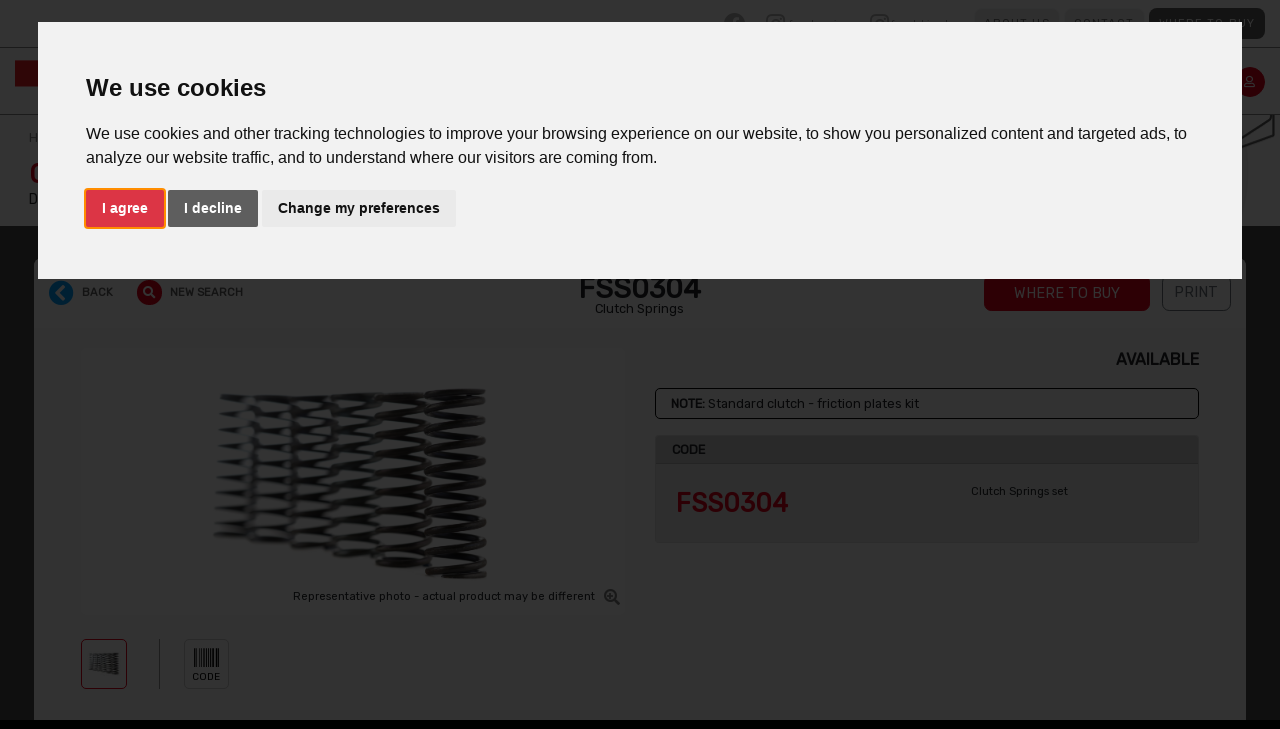

--- FILE ---
content_type: text/html; charset=UTF-8
request_url: https://www.ferodoracing.com/ecat/code/motorcycle/clutches/FSS0304
body_size: 16592
content:
<!doctype html>
<html lang="en" class="notranslate" translate="no">
  <head>
    <!-- Required meta tags -->
    <meta charset="utf-8">
    <meta name="viewport" content="width=device-width, initial-scale=1, shrink-to-fit=no">
    <meta name="csrf-token" content="2v650iBaO4ISO0HimUgdohbjuzpFYfOSNO9AntAR">
    <meta name="google" content="notranslate" />

          <link rel="icon" type="image/x-icon" href="/favicon.ico">
        
                  <!-- Cookie Consent by https://www.FreePrivacyPolicy.com -->
        <script type="text/javascript" src="//www.freeprivacypolicy.com/public/cookie-consent/4.0.0/cookie-consent.js" charset="UTF-8"></script>
        <script type="text/javascript" charset="UTF-8">
        document.addEventListener('DOMContentLoaded', function () {
        cookieconsent.run({"notice_banner_type":"interstitial","consent_type":"express","palette":"light","language":"en","page_load_consent_levels":["strictly-necessary"],"notice_banner_reject_button_hide":false,"preferences_center_close_button_hide":false,"page_refresh_confirmation_buttons":false,"website_name":"FERODORACING","website_privacy_policy_url":"https://www.drivparts.com/en-eu/about-us/privacy-statement.html"});
        });
        </script>

        <!-- Google Analytics -->
        <script type="text/plain" cookie-consent="tracking" async src="https://www.googletagmanager.com/gtag/js?id=G-WZLTHGEFWS"></script>
              <script type="text/plain" cookie-consent="tracking">
                window.dataLayer = window.dataLayer || [];
                function gtag(){dataLayer.push(arguments);}
                gtag('js', new Date());

                gtag('config', 'UA-515450-37', { 'anonymize_ip': true });
                gtag('config', 'G-WZLTHGEFWS');
              </script>
        <!-- end of Google Analytics-->

        <noscript>Cookie Consent by <a href="https://www.freeprivacypolicy.com/" rel="nofollow noopener">Free Privacy Policy Generator website</a></noscript>
        <!-- End Cookie Consent -->
          
    <!-- Bootstrap CSS -->
    <link rel="stylesheet" href="/css/app.css?ts=1769075185">
    <link rel="stylesheet" media="print" href="/css/print.css">
    <link rel="stylesheet" href="https://www.ferodoracing.com/css/fontawesome-5.15.1/all.min.css">
    

    <link rel="stylesheet" href="https://www.ferodoracing.com/js/ekko-lightbox/ekko-lightbox.css">

<link rel="stylesheet" href="https://www.ferodoracing.com/css/ecat_new.css">
<link rel="stylesheet" href="https://www.ferodoracing.com/css/select2/select2.min.css">

<style>
    
.scroll-cursor{
    cursor: url('/assets/img/scroll_cursor.png'), auto !important;
}
</style>

    <style>
        .gm-style-iw-chr{
            display:none;
        }
    </style>

    <title>FERODORACING - FSS0304</title>
        <meta name="description" content="FERODORACING - Motorcycle, ATV &amp; UTE Clutches - FSS0304" />
    
  </head>
  <body >


    <div class="cointainer" id="javascript-alert">
    <div class="row">
        <div class="col-12 alert alert-warning text-center">
            <p><i class="fas fa-exclamation-triangle"></i> It seems that your browser doesn&#039;t support Javascript. Your may experience some problems while using this site.<br />
            Please enable Javascript in your browser or switch to a more modern browser to avoid issues.</p>
        </div>
    </div>
</div>
<script>
    document.getElementById('javascript-alert').remove();
</script>

<div class="cointainer unsupported-browser" style="display: none;">
    <div class="row">
        <div class="col-12 alert alert-warning text-center">
            <p><i class="fas fa-exclamation-triangle"></i> <b>Unsupported Browser!</b> This website will offer limited functionality in this browser. We only support the recent versions of major browsers like Chrome, Firefox, Safari, and Edge.</p>
        </div>
    </div>
</div>
<script>

    function isIE() {
        // IE 10 and IE 11
        return /Trident\/|MSIE/.test(window.navigator.userAgent);
    }

    let showBrowserAlert = (function () {
        if (document.querySelector('.unsupported-browser')) {
            let d = document.getElementsByClassName('unsupported-browser');

            if (isIE()) {
                d[0].style.display = 'block';
            }
        }
    });

    document.addEventListener('DOMContentLoaded', showBrowserAlert);
</script>    
    <div class="d-block d-lg-none d-print-none sticky-top" id="mobile-menu">
    <div class="row m-0">
        <div class="col-3 ">
            <nav class="navbar navbar-expand p-0 menu-height-mobile">
                <ul class="navbar-nav"><li class="nav-item">
                    <div class="dropdown main-menu">
                        <a class="nav-link dropdown-toggle mr-2" data-toggle="dropdown" data-hover="dropdown" aria-expanded="true">
                            <i class="fa fa-bars"></i>
                        </a>

                        <div class="dropdown-menu dropdown-menu-left" id="mobile-dropdown-menu">
                            <div class="container">
                                <div class="row">
                                    <div class="col-12 pr-0">
                                    <ul class="list-group main-list">
                                                                                                                        <li class="change-menu-mobile  " style="margin-top:1rem;" data-target="#collapse0" data-toggle="collapse" aria-expanded="false" aria-controls="collapse0">
                                            <a  href="#"   title="Products">Products</a>

                                                                                        <i class="icon-dropdown-menu fas fa-caret-down"></i>
                                            <ul class="collapse list-group sub-menu" id="collapse0">
                                                                                            <li><a href="/products/car-racing/" title="Car Racing">Car Racing</a></li>
                                                                                            <li><a href="/products/motorcycle/" title="Motorcycle">Motorcycle</a></li>
                                                                                            <li><a href="/products/kart/" title="Karting">Karting</a></li>
                                                                                            <li><a href="/products/high-performance-road-car/" title="High Performance">High Performance</a></li>
                                                                                            <li><a href="/products/bicycle/" title="Bicycle">Bicycle</a></li>
                                                                                        </ul>
                                                                                    </li>
                                                                                <li class="change-menu-mobile  " style="margin-top:1rem;" data-target="#collapse1" data-toggle="collapse" aria-expanded="false" aria-controls="collapse1">
                                            <a  href="#"   title="Catalogues">Catalogues</a>

                                                                                        <i class="icon-dropdown-menu fas fa-caret-down"></i>
                                            <ul class="collapse list-group sub-menu" id="collapse1">
                                                                                            <li><a href="/ecat" title="Online Catalogue">Online Catalogue</a></li>
                                                                                            <li><a href="/catalogues-brochures" title="Download Catalogues">Download Catalogues</a></li>
                                                                                            <li><a href="/range-updates" title="Range Updates">Range Updates</a></li>
                                                                                        </ul>
                                                                                    </li>
                                                                                <li class="change-menu-mobile  " style="margin-top:1rem;" data-target="#collapse2" data-toggle="collapse" aria-expanded="false" aria-controls="collapse2">
                                            <a  href="#"   title="Support">Support</a>

                                                                                        <i class="icon-dropdown-menu fas fa-caret-down"></i>
                                            <ul class="collapse list-group sub-menu" id="collapse2">
                                                                                            <li><a href="/installation-videos" title="Installation Videos">Installation Videos</a></li>
                                                                                            <li><a href="/packing-recycling-info" title="Packing recycling info">Packing recycling info</a></li>
                                                                                        </ul>
                                                                                    </li>
                                                                                <li class="change-menu-mobile  " style="margin-top:1rem;" data-target="#collapse3" data-toggle="collapse" aria-expanded="false" aria-controls="collapse3">
                                            <a  href="#"   title="Marketing">Marketing</a>

                                                                                        <i class="icon-dropdown-menu fas fa-caret-down"></i>
                                            <ul class="collapse list-group sub-menu" id="collapse3">
                                                                                            <li><a href="/marketing/merchandising/" title="Merchandising">Merchandising</a></li>
                                                                                            <li><a href="/marketing/partnership/" title="Partnerships">Partnerships</a></li>
                                                                                        </ul>
                                                                                    </li>
                                                                                <li class="change-menu-mobile   d-flex " style="margin-top:1rem;" data-target="#collapse4" data-toggle="collapse" aria-expanded="false" aria-controls="collapse4">
                                            <a  href="/news" class="w-100"  title="News">News</a>

                                                                                    </li>
                                                                                                                    </ul>
                                    </div>
                                </div>
                            </div>
                            <hr/>
                            <div class="container">
                                <div class="row">
                                    <div class="col-12">
                                        <ul class="list-group" style="padding-bottom:0.5em;">
                                                                                                                                <li style="margin-top: 1rem;"><a href="/about-us">ABOUT US</a></li>
                                                                                        <li style="margin-top: 1rem;"><a href="/contacts">CONTACT</a></li>
                                                                                        <li style="margin-top: 1rem;"><a href="/where-to-buy">WHERE TO BUY</a></li>
                                                                                                                            </ul>
                                    </div>
                                </div>
                            </div>
                            <div class="container" id="container-social">
                                <div class="row">
                                    <div class="col-12">
                                        <ul class="list-group" style="padding-bottom:0.5em;">
                                                                                        <li>
                                                <a href="http://www.facebook.com/Ferodo-Racing-Motorcycle-Brakes-447923138665706" target="_blank"  style="font-size:32px; padding-left:0;" style="vertical-align:bottom"><i class="fab fa-facebook color-B3B3B3"></i></a>
                                            </li>
                                            <li>
                                                <a href="https://www.instagram.com/ferodoracing/" target="_blank" style="font-size:32px; padding-left:0;" style="vertical-align:bottom"><i class="fab fa-instagram color-B3B3B3"></i> <small class="social-text" style="vertical-align:middle;">ferodoracing</small></a>
                                            </li>
                                            <li>
                                                <a href="https://www.instagram.com/ferodobicycle/" target="_blank" style="font-size:32px; padding-left:0;" style="vertical-align:bottom"><i class="fab fa-instagram color-B3B3B3"></i> <small class="social-text" style="vertical-align:middle;">ferodobicycle</small></a>
                                            </li>
                                                                                    </ul>
                                    </div>
                                </div>
                            </div>
                        </div>
                </ul>
            </nav>
        </div>
        <div class="col-6 text-center">
                        <a href="https://www.ferodoracing.com/home"><img alt="Home Page"  style="max-height:61px; margin-top:5px;" src="/assets/img/logo_main.png" class="img-fluid"></a>
                    </div>
        <div class="col-3 text-right login-zone ">
            <nav class="menu-height-mobile navbar navbar-expand justify-content-end my-auto p-0">
            <ul class="navbar-nav">
                                <li class="nav-item" id="loginBtnMobile">
                    <div class="nav-link">
                        <button style="color:white;" class="btn btn-danger btn-circle"><i class="far fa-user"></i></button>
                    </div>
                </li>


               
                            </ul>
            </nav>





        </div>
    </div>
</div>


    <div id="container-header" class="container-lg pt-lg-2 sticky-top">
      <div class="d-none d-lg-block navbar-desktop">
    <div class="row mb-2">
        <div class="col-6">
            <div class="btn-group language-selector">
                            </div>

                    </div>
        <div class="col-6 text-right top-menu">
                            <a href="http://www.facebook.com/Ferodo-Racing-Motorcycle-Brakes-447923138665706" target="_blank" class="pr-3" style="vertical-align:bottom" ><i class="fab fa-facebook icon-soxial-v2-2023"></i></a>
                <a href="https://www.instagram.com/ferodoracing/" target="_blank" class="pr-3" style="vertical-align:bottom" ><i class="fab fa-instagram icon-soxial-v2-2023"></i> <small style="vertical-align:text-top" class="social-text">ferodoracing</small></a>
                <a href="https://www.instagram.com/ferodobicycle/" target="_blank" style="vertical-align:bottom" class="pr-3" ><i class="fab fa-instagram icon-soxial-v2-2023"></i><small style="vertical-align:text-top" class="social-text"> ferodobicycle</small></a>
                                    <a href="/about-us" class=" btn btn-light btn-2xsm  font-07rem btn-2xsm">ABOUT US</a>
                                    <a href="/contacts" class=" btn btn-light btn-2xsm  font-07rem btn-2xsm">CONTACT</a>
                                    <a href="/where-to-buy" class=" btn btn-2xsm custom-dark-btn  font-07rem btn-2xsm">WHERE TO BUY</a>
                                    </div>
    </div>

    <div class="row main-navbar-row">
        <div class="col-12 col-lg-8">
        <nav class="navbar navbar-expand-lg navbar-light main-navbar" style="width:100%;">
                                                <a class="navbar-brand" href="https://www.ferodoracing.com/home"><img alt="Home Page" src="/assets/img/logo_main.png" class="img-fluid"></a>
                                        <button class="navbar-toggler mb-2 mt-2" type="button" data-toggle="collapse" data-target="#navbarSupportedContent" aria-controls="navbarSupportedContent" aria-expanded="false" aria-label="Toggle navigation">
                <i class="fas fa-bars"></i>
            </button>

            <div class="collapse navbar-collapse" id="navbarSupportedContent">
            <ul class="navbar-nav">
                                                    <li class="nav-item dropdown pl-2 pr-2">
                        <a href="#" class="nav-link  dropdown-toggle "  data-toggle="dropdown" aria-haspopup="true" aria-expanded="false" data-hover="dropdown" data-offset="100,200"  >Products</a>
                                                <div class="dropdown-menu">
                                                            <a class="dropdown-item " href="/products/car-racing/">Car Racing</a>
                                                            <a class="dropdown-item " href="/products/motorcycle/">Motorcycle</a>
                                                            <a class="dropdown-item " href="/products/kart/">Karting</a>
                                                            <a class="dropdown-item " href="/products/high-performance-road-car/">High Performance</a>
                                                            <a class="dropdown-item " href="/products/bicycle/">Bicycle</a>
                                                    </div>
                                            </li>
                                    <li class="nav-item dropdown pl-2 pr-2">
                        <a href="#" class="nav-link  dropdown-toggle "  data-toggle="dropdown" aria-haspopup="true" aria-expanded="false" data-hover="dropdown" data-offset="100,200"  >Catalogues</a>
                                                <div class="dropdown-menu">
                                                            <a class="dropdown-item " href="/ecat">Online Catalogue</a>
                                                            <a class="dropdown-item " href="/catalogues-brochures">Download Catalogues</a>
                                                            <a class="dropdown-item " href="/range-updates">Range Updates</a>
                                                    </div>
                                            </li>
                                    <li class="nav-item dropdown pl-2 pr-2">
                        <a href="#" class="nav-link  dropdown-toggle "  data-toggle="dropdown" aria-haspopup="true" aria-expanded="false" data-hover="dropdown" data-offset="100,200"  >Support</a>
                                                <div class="dropdown-menu">
                                                            <a class="dropdown-item " href="/installation-videos">Installation Videos</a>
                                                            <a class="dropdown-item " href="/packing-recycling-info">Packing recycling info</a>
                                                    </div>
                                            </li>
                                    <li class="nav-item dropdown pl-2 pr-2">
                        <a href="#" class="nav-link  dropdown-toggle "  data-toggle="dropdown" aria-haspopup="true" aria-expanded="false" data-hover="dropdown" data-offset="100,200"  >Marketing</a>
                                                <div class="dropdown-menu">
                                                            <a class="dropdown-item " href="/marketing/merchandising/">Merchandising</a>
                                                            <a class="dropdown-item " href="/marketing/partnership/">Partnerships</a>
                                                    </div>
                                            </li>
                                    <li class="nav-item dropdown pl-2 pr-2">
                        <a href="/news" class="nav-link "  >News</a>
                                            </li>
                                            </ul>
            </div>
        </nav>
        </div>

        <div class="col-12 col-lg-4 text-right login-zone">
            <nav class="navbar navbar-expand-sm justify-content-end my-auto navbar-light main-navbar"> 
            <ul class="navbar-nav">
                                <li class="nav-item">
                    <div class="nav-link" tabindex="-1" id="loginBtn">
                        <button class="btn btn-danger btn-circle ml-1"><i class="far fa-user"></i></button>
                    </div>
                </li>

                <li>
<div class="d-none">
    <div id="loginForm" class="container">
        <form action="https://www.ferodoracing.com/login" method="POST">
            <input type="hidden" name="_token" value="2v650iBaO4ISO0HimUgdohbjuzpFYfOSNO9AntAR">            <div class="row mt-3">
                <div class="col-12 text-center">
                    <span class="fa-stack fa-lg" style="color:grey;">
                        <i class="fa fa-circle fa-stack-2x"></i>
                        <i class="fa fa-user fa-stack-1x fa-inverse"></i>
                    </span>

                    <h4 class="pt-1">RESERVED AREA</h4>
                    <h5 class="title-light">LOGIN</h5>
                </div>
            </div>
            <div class="row justify-content-md-center">
                <div class="col-10 text-center">
                    <div class="form-group">
                        <label for="txtLoginFormUsername" class="">Customer code:</label>
                        <input type="text" name="username" class="form-control no-shadow" id="txtLoginFormUsername" value="">
                    </div>
                </div>
            </div>
            <div class="row justify-content-md-center">
                <div class="col-10 text-center login-form-password">
                    <div class="form-group">
                        <label for="txtLoginFormPassword" class="">Password:</label>
                        <input type="password" name="password" class="form-control no-shadow" id="txtLoginFormPassword">
                    </div>
                    <a href="https://www.ferodoracing.com/password-reset" class="forgot-password mt-1">Forgot password?</a>
                </div>
            </div>
            <div class="row mt-2 mb-2 justify-content-md-center">
                <div class="col-10">
                    <div class="form-check form-check-inline">
                        <input type="checkbox" name="remember" value="1" class="form-check-input checkbox-round" id="chkLoginFormRemember">
                        <label class="form-check-label" for="chkLoginFormRemember">Remember me on this computer</label>
                    </div>

                </div>
            </div>
            <div class="row mb-2 justify-content-md-center">
                <div class="col-6 text-center">
                    <button class="btn btn-danger btn-block">LOGIN</button>
                </div>
            </div>
        </form>
    </div>
</div>
</li>
                            </ul>
            </nav>





        </div>
    </div>
</div>
    </div>

    <div id="container" class="container-lg">
        




        <div class="content">
            
            
<div class="row ecat-search-new">
    <div class="container-lg">
        
        <div class="row new-page-header">
    <div class="col-12 breadcrumbs pl5-only-desktop d-print-none" style="background:#FFF;">
                    <a href="https://www.ferodoracing.com">Home</a> »
                                                                <a class="bc" href="https://www.ferodoracing.com/ecat">ECAT</a>
                                             »                                     <a class="bc" href="https://www.ferodoracing.com/ecat">Motorcycle, ATV &amp; UTE</a>
                                             »                                     <a class="bc" href="https://www.ferodoracing.com/ecat">Clutches</a>
                                             »                                     <span class="bc">e-cat</span>
                                        </div>
    <div class="col-12 pl5-only-desktop ">
        <h1 class="page-title-new red text-uppercase">ONLINE CATALOGUE (E-CAT)</h1>
        <p class="subtitle text-uppercase">DISCOVER OUR ONLINE CATALOGUE</p>
    </div>
        

        
</div>


    </div>

    <div class="container-lg main-container ecat-search-new-app pb-0">
                <div class="row pr-2dot15rem pl-2dot15rem pl-xs-15px pr-xs-15px" >
                    <div class="col-12 new-product-detail-inside-color inside-block">
                        <div class="row" >
                            <div class="col-12">
                                <div class="row bg-white border-top-radius-8px pb-0-xs pt-2 pb-2" >

                                    <div class="col-md-4 col-lg-3 col-sm-12 d-flex my-auto step-box-step-number align-items-center d-print-none">
                                        <a href="javascript:void(0);" onclick="history.back();" class="new-product-detail-btn-back d-flex align-items-center">
                                            <i class="fas fa-chevron-circle-left m-0 icon-back-detail"></i>
                                            <strong class="ml-2 color-616161">BACK</strong>
                                        </a>
                                        <a href="javascript:void(0);" onclick="sessionStorage.clear(); location.href='/ecat'" class="new-product-detail-btn-back d-flex align-items-center ml-4">
                                            <div class="new-product-detail-icon-new-search"><i class="fas fa-search"></i></div>
                                            <strong class="ml-2 color-616161">NEW SEARCH</strong>
                                        </a>
                                                                                <button style="height:36px;" class="btn btn-danger btn-sm btn-search-new btn-search-new-v2-mobile d-md-none d-print-none mr-2" onclick="open_modal_where_tobuy(6);"><i class="fas fa-map-marker-alt"></i></button>
                                                                                <button style="height:36px;" type="button" onclick="window.print();" class="btn btn-sm btn-print-new d-none btn-outline-secondary d-print-none">PRINT</button>

                                    </div>
                                    
                                    <div class="col-md-4 col-lg-6 col-12 col-sm-12 text-center mt-xs-20px">
                                        <h3 class="m-0 mt-3 new-product-detail-code">FSS0304</h3>
                                                                                                                           
                                                                                <small>Clutch Springs</small>
                                                                                <hr class="d-md-none ">
                                    </div>
                                    <div class="col-sm-12 col-md-4 col-lg-3 text-center text-md-right mt-2 my-auto d-md-block d-none">
                                        
                                                                                        <button style="height:36px; padding-top:5px;" class="btn btn-danger btn-sm btn-search-new d-print-none mr-2" onclick="open_modal_where_tobuy(6);">WHERE TO BUY</button>
                                                                                        <button style="height:36px;" type="button" onclick="window.print();" class="btn btn-sm btn-print-new btn-outline-secondary d-print-none">PRINT</button>

                                        
                                    </div>
                                </div>
                                <div class="row new-product-detail-area ">
                                    <div class="col-sm-12 col-lg-6" style="min-height: 180px;">
                                                                                                                            <p data-current-pos="0" class="img-drag text-center bg-white position-relative" style="border-radius:5px; height:267px;">
                                                <a id="main-area-preview" class="img-drag" data-title=" " href="https://www.ferodoracing.com/ecat/get-product-image?image_id=6626" data-toggle="lightbox" data-type="image">
                                                    <img src="https://www.ferodoracing.com/ecat/get-product-image?image_id=6626&out_of_range=&superseded=" class="img-fluid p-4 " id="selected-image" style="max-height:268px;">
                                                    
                                                </a>
                                                                                                <small style="position:absolute; right:30px; bottom:10px; font-size:0.7rem">Representative photo - actual product may be different</small> 
                                                                                                <a class="img-drag new-product-detail-zoom-img d-print-none" href="https://www.ferodoracing.com/ecat/get-product-image?image_id=6626" data-toggle="lightbox" data-type="image"><i class="fas fa-search-plus"></i></a>
                                                                                        
                                            </p>
                                            <div id="div-thumbs" data-thumbs-count="1" class="row image-thumbs d-print-none ml-0 mr-0">
                                                                                                <div class="col-md-1 mr-2 mt-2 new-product-detail-image-thumbs d-flex active">
                                                    <a id="thumb-0" data-pos="0" class="d-flex align-items-center justify-content-center img-thumb changethumbpos" href="#" data-small="https://www.ferodoracing.com/ecat/get-product-image?image_id=6626&out_of_range=&superseded=" data-big="https://www.ferodoracing.com/ecat/get-product-image?image_id=6626">
                                                        <img src="https://www.ferodoracing.com/ecat/get-product-image?image_id=6626&width=40" class="img-fluid" style="max-height:40px;">
                                                    </a>
                                                </div>
                                                
                                                
                                                                                                                                                
                                                
                                                
                                                
                                                                                                <div class="ml-4 mr-4 mt-2 vertical-line"></div>

                                                <div class="col-md-1 mt-2 new-product-detail-image-barcode ">
                                                    <a id="btnBarcode" href="#">
                                                        <div style="display:grid; text-align:center; ">
                                                            <i class="fas fa-barcode" style="font-size:25px;"></i>
                                                            <span style="font-size:10px;">CODE</span>
                                                        </div>
                                                    </a>
                                                </div>
                                                                                            </div>

                                            
                                            <div class="modal fade modal-codebar" tabindex="-1" role="dialog" aria-labelledby="mySmallModalLabel" aria-hidden="true">
                                                <div class="modal-dialog modal-md">
                                                    <div class="modal-content">
                                                        <div class="modal-header">
                                                            <button type="button" class="close new-product-detail-modal-close" data-dismiss="modal" aria-label="Close" style="outline:0;">
                                                                <i class="far fa-times-circle"></i>
                                                            </button>
                                                        </div>
                                                        <div class="modal-body" style="margin-top:10px; margin-bottom:50px;">
                                                                                                                                                                                    <div class="text-center mt-2">
                                                                <p class="red">UNIT BOX BARCODE:</p>
                                                                <?xml version="1.0" standalone="no"?>
<!DOCTYPE svg PUBLIC "-//W3C//DTD SVG 1.1//EN" "http://www.w3.org/Graphics/SVG/1.1/DTD/svg11.dtd">
<svg width="285" height="50" version="1.1" xmlns="http://www.w3.org/2000/svg">
	<g id="bars" fill="black" stroke="none">
		<rect x="0" y="0" width="3" height="38" />
		<rect x="6" y="0" width="3" height="38" />
		<rect x="18" y="0" width="6" height="38" />
		<rect x="27" y="0" width="3" height="38" />
		<rect x="33" y="0" width="6" height="38" />
		<rect x="45" y="0" width="6" height="38" />
		<rect x="63" y="0" width="3" height="38" />
		<rect x="69" y="0" width="3" height="38" />
		<rect x="75" y="0" width="3" height="38" />
		<rect x="81" y="0" width="12" height="38" />
		<rect x="96" y="0" width="6" height="38" />
		<rect x="105" y="0" width="9" height="38" />
		<rect x="120" y="0" width="3" height="38" />
		<rect x="132" y="0" width="3" height="38" />
		<rect x="138" y="0" width="3" height="38" />
		<rect x="144" y="0" width="3" height="38" />
		<rect x="150" y="0" width="3" height="38" />
		<rect x="156" y="0" width="3" height="38" />
		<rect x="171" y="0" width="9" height="38" />
		<rect x="183" y="0" width="3" height="38" />
		<rect x="192" y="0" width="3" height="38" />
		<rect x="207" y="0" width="3" height="38" />
		<rect x="213" y="0" width="9" height="38" />
		<rect x="225" y="0" width="3" height="38" />
		<rect x="234" y="0" width="9" height="38" />
		<rect x="246" y="0" width="3" height="38" />
		<rect x="255" y="0" width="3" height="38" />
		<rect x="267" y="0" width="3" height="38" />
		<rect x="276" y="0" width="3" height="38" />
		<rect x="282" y="0" width="3" height="38" />
	<text x="142.5" text-anchor="middle"  y="50" id="code" fill="black" font-size ="12px" >5016687693997</text>
	</g>
</svg>

                                                            </div>
                                                                                                                    </div>
                                                    </div>
                                                </div>
                                            </div>

                                            
                                            <div id="modal-video" class="modal fade modal-codebar" tabindex="-1" role="dialog" aria-labelledby="mySmallModalLabel" aria-hidden="true">
                                                <div class="modal-dialog modal-lg">
                                                    <div class="modal-content">
                                                        <div class="modal-header">
                                                            <button type="button" class="close new-product-detail-modal-close" data-dismiss="modal" aria-label="Close" style="outline:0;">
                                                                <i class="far fa-times-circle"></i>
                                                            </button>
                                                        </div>
                                                        <div class="modal-body" style="margin-top:10px; margin-bottom:50px;">
                                                            <h2 id="selected-video-title"></h2>
                                                            <div class="embed-responsive embed-responsive-16by9">
                                                                <iframe id="selected-video" class="embed-responsive-item" src="" allowfullscreen></iframe>
                                                            </div>
                                                            <p class="mt-2" id="selected-video-description"></p>
                                                        </div>
                                                    </div>
                                                </div>
                                            </div>
                                                                            </div>

                                    
                                    <div class="col-sm-12 col-lg-6 mt-xs-30px">

                                        

                                                                                    <p class="text-uppercase text-sm-right text-center font-weight-bold"> available</p>
                                        
                                        
                                        
                                                                                
                                       
                                        
                                        
                                                                                    <div class="row ml-0 mr-0 mt-2 new-product-detail-note-box"> 
                                                <div class="col-12">
                                                    <strong>NOTE:</strong> Standard clutch - friction plates kit
                                                </div>
                                            </div>
                                        
                                        
                                       



                                        
                                                                                  

                                        <div class="row mt-3">
                                                                                        

                                                <div class="col-12 col-md-12 pr-pl-0 pr-pr-0">
                                                    <div class="card card-new-product-detail-family-shape">
                                                        <div class="card-header text-uppercase pt-1 pb-1 pl-3 text-xs-center ">
                                                            Code
                                                        </div>
                                                        <div class="card-body ">
                                                            <div class="row">
                                                                <div class="col-12 col-md-4-5 m-0text-uppercase">
                                                                    <span class="new-product-detail-suffix-text red">FSS0304</span>
                                                                </div>
                                                                <div class="col-12 col-md-7-5 m-0 justify-content-center d-flex" style="font-size:0.7rem">
                                                                    Clutch Springs set
                                                                </div>
                                                            </div>
                                                        </div>



                                                        




                                                    </div>
                                                </div>





                                            
                                            
                                                                                    </div>

                                        
                                        

                                        
                                        

                                                                                <!-- Modal compound comparsion -->
<div class="modal fade" id="compoundComparsionModal" tabindex="-1" role="dialog" aria-labelledby="compoundComparsionModalLabel" aria-hidden="true">
    <div class="modal-dialog modal-xl" role="document">
      <div class="modal-content">
        <div class="modal-header">
        <h5 class="modal-title w-100">MATERIAL COMPARISON <a href="#" class="float-right" data-dismiss="modal" style="color:black;"><i  class="fas fa-times"></i></a></h5>
          
        </div>
        <div class="modal-body p-0" style="overflow: hidden;">
            <div class="d-block d-sm-none text-center mb-4">
                <img src="/assets/icons/rotate_device_icon.svg" style="height:183px;">
<div class="popover popover-rotate-for-chart fade show bs-popover-bottom mb-4" role="tooltip"  x-placement="bottom" >
    <div class="arrow" style="left: 45%"> </div>
    <div class="popover-body">ROTATE THE SCREEN AND SEE THE COMPARISON</div>
</div>
            </div>
            <iframe class="d-none d-sm-block" src="" data-base-url="https://www.ferodoracing.com/ecat/compounds-comparison" height="270px" width="100%" id="iframeCompare" scrolling="no" style="border:none;"></iframe>
        </div>
      
      </div>
    </div>
  </div>
                                        
                                        
                                        
                                        

                                        
                                        
                                    </div>
                                </div>
                            </div>
                        </div>

                        
                        
                        
                                                <div class="row mb-5 mt-5 mt-xs-20px ">
                            <div class="col-12 pl-xs-0 pr-xs-0">
                                <ul class="nav nav-pills  new-product-detail-tab" id="pills-tab" role="tablist">
                                                                        <li class="nav-item">
                                        <a class="nav-link active" id="application-tab" data-toggle="pill" href="#application" role="tab" aria-controls="application" aria-selected="true">Application</a>
                                    </li>
                                                                                                                                                                                    <li class="nav-item">
                                        <a class="nav-link " id="competitor-xref-tab" data-toggle="pill" href="#competitor-xref" role="tab" aria-controls="competitor-xref" aria-selected="false">Competitor XREF</a>
                                    </li>
                                                                                                                                            </ul>

                                <div class="tab-content new-product-detail-tab-content" id="pills-tabContent">
                                                                        <div class="tab-pane fade show active" id="application" role="tabpanel" aria-labelledby="application-tab">
                                                                                    <div class="row-fluid mt-4">
                                                <div class="col-12 table-block">
                                                    <div class="row application-table-header d-none d-lg-flex d-print-flex">
    <div class="col-8 d-flex align-items-center"><button title="Add filter" filter-table="application-table" filter-table-col="0" class="pl-0 btn btn-sm btn-open-filter"><i class="fa fa-filter"></i></button>MODEL</div>
    <div class="col-1 text-center d-flex align-items-center"><button title="Add filter" filter-table="application-table" filter-table-col="1" class="btn btn-sm btn-open-filter"><i class="fa fa-filter"></i></button>CC</div>
    <div class="col-1 text-center d-flex align-items-center">KW</div>
    <div class="col-2 text-center d-flex align-items-center"><button filter-type="from-to" title="Add filter" filter-table="application-table" filter-table-col="3" class="btn btn-sm btn-open-filter"><i class="fa fa-filter"></i></button>FROM > TO</div>
</div>
        
                            <div class="row table-block-header pl-0 mb-0 application-make " data-target="#collapseApplicationsHONDA" aria-expanded="false" aria-controls="collapseApplicationsHONDA">
            <div class="col-12 pl-3">
                HONDA
                <i class="fas fa-chevron-down chevron-collapse"></i>
            </div>
        </div>
                <span class="open-for-print" id="collapseApplicationsHONDA">

    
        
        <div class="row application-table-result application-table d-none d-print-flex d-lg-flex">
            <div class="col-8 pl-2 ">
                                    <a href="https://www.ferodoracing.com/vehicle/motorcycle/1705-honda-cbx-550-fc-fd-f2c-f2d">CBX 550 FC - FD - F2C - F2D </a>
                
                            </div>
            <div class="col-1 text-center ">550</div>
            <div class="col-1 text-center "></div>
            <div class="col-2 text-center ">1982 > 1985</div>
        </div>

        
        

        <div class="row-fluid d-lg-none d-print-none application-table-result-mobile">
            <div class="col-12">
                <p>
                    <strong>MODEL:</strong> CBX 550 FC - FD - F2C - F2D                     <br/>
                    <strong>CC:</strong> 550
                                        <br/><strong>FROM &gt; TO:</strong> 1982 > 1985
                                    </p>
                <p class="text-right p-0">
                <a href="https://www.ferodoracing.com/vehicle/motorcycle/1705-honda-cbx-550-fc-fd-f2c-f2d" id="btn-discover-other-materials-mobile"  class="btn btn-danger mb-3 btn-search-new ">DISCOVER</a>
                </p>
            </div>
        </div>
    
                            </span>
                <div class="row table-block-header pl-0 mb-0 application-make mt-1" data-target="#collapseApplicationsSUZUKI" aria-expanded="false" aria-controls="collapseApplicationsSUZUKI">
            <div class="col-12 pl-3">
                SUZUKI
                <i class="fas fa-chevron-down chevron-collapse"></i>
            </div>
        </div>
                <span class="open-for-print" id="collapseApplicationsSUZUKI">

    
        
        <div class="row application-table-result application-table d-none d-print-flex d-lg-flex">
            <div class="col-8 pl-2 ">
                                    <a href="https://www.ferodoracing.com/vehicle/motorcycle/3748-suzuki-gsx-r-1100">GSX-R 1100 </a>
                
                            </div>
            <div class="col-1 text-center ">1100</div>
            <div class="col-1 text-center "></div>
            <div class="col-2 text-center ">1986 > 1988</div>
        </div>

        
        

        <div class="row-fluid d-lg-none d-print-none application-table-result-mobile">
            <div class="col-12">
                <p>
                    <strong>MODEL:</strong> GSX-R 1100                     <br/>
                    <strong>CC:</strong> 1100
                                        <br/><strong>FROM &gt; TO:</strong> 1986 > 1988
                                    </p>
                <p class="text-right p-0">
                <a href="https://www.ferodoracing.com/vehicle/motorcycle/3748-suzuki-gsx-r-1100" id="btn-discover-other-materials-mobile"  class="btn btn-danger mb-3 btn-search-new ">DISCOVER</a>
                </p>
            </div>
        </div>
    </span>
                                                </div>
                                            </div>
                                                                            </div>
                                                                                                                                                                                    <div class="tab-pane fade " id="competitor-xref" role="tabpanel" aria-labelledby="competitor-xref-tab">
                                                                                    <div class="row-fluid mt-4">
                                                <div class="col-12 table-block">
                                                    <div class="row application-table-header d-none d-lg-flex">
    <div class="col-5 pt-2 pb-2">BRAND</div>
    <div class="col-7 pt-2 pb-2">CODE</div>
</div>

<div class="row application-table-result">
    <div class="col-5">EBC</div>
    <div class="col-7">CSK 06 
            </div>
</div>
<div class="row application-table-result">
    <div class="col-5">NEWFREN</div>
    <div class="col-7">MO076F 
            </div>
</div>

                                                </div>
                                            </div>
                                                                            </div>
                                    
                                                                                                        </div>
                            </div>
                        </div>
                        </div>


<div class="modal fade" id="modalWhereToBuy" tabindex="-1" role="dialog" aria-labelledby="modalWhereToBuyLabel" aria-hidden="true">
    <div class="modal-dialog modal-xl" role="document">
        <div class="modal-content">
            <div class="modal-header">
                <h5 class="modal-title" id="modalWhereToBuyLabel">WHERE TO BUY</h5>
                <button type="button" class="close" data-dismiss="modal" aria-label="Close">
                    <span aria-hidden="true">&times;</span>
                </button>
            </div>
            <div class="modal-body">
                <!--<table class="float-right map-legend">
    <tr>
        <td><img src="/assets/icons/maps/pin-dealer.png"> DEALER</td>
        <td class="mr-3"><img src="/assets/icons/maps/pin-distributor.png"> DISTRIBUTOR</td>
    </tr>
</table>
-->
<input id="pac-input" type="text"   placeholder="Search for a city" class="map-search-city" >
<div id="map" style="width:100%;  height:500px;"></div>


            </div>
            <div class="modal-footer">
                <button type="button" class="btn btn-primary" data-dismiss="modal">OK</button>
            </div>
        </div>
    </div>
</div>


<div class="modal fade" id="modalR90" tabindex="-1" role="dialog" aria-labelledby="modalR90Label" aria-hidden="true">
    <div class="modal-dialog modal-lg" role="document">
        <div class="modal-content">
            <div class="modal-header">
                <h5 class="modal-title" id="modalR90Label">Information about R90 Homologation</h5>
                <button type="button" class="close" data-dismiss="modal" aria-label="Close">
                    <span aria-hidden="true">&times;</span>
                </button>
            </div>
            <div class="modal-body" style="max-height: 300px;overflow-y:scroll;">
                <p class="Stile1">WHAT  IS R90?</p>
                <ul class="Stile2" type="disc">
                    <li><strong>Regulation 90 (R90)</strong> is a       European standard which stipulates that all replacement brake pads sold in       the EU for use in cars in production from 1999 onwards must be within       +/-15% of the performance of the original equipment (OE) components which       were sold with the vehicle</li>
                    <li>R90 is both <strong>application       and friction material specific</strong> – each pad shape in DS       Performance has to be approved individually as a separate comparison with       the OE set-up</li>
                </ul>
                <p class="Stile2"><strong>WHY  DOES R90 EXIST?</strong></p>
                <ul class="Stile2" type="disc">
                    <li>The aim of       this regulation is to ensure not only a <strong>minimum level of quality</strong> in       such a safety critical component, but also that the <strong>replacement brake part is appropriate </strong>for       the vehicle design</li>
                </ul>
                <p class="Stile2"><strong>WHAT’S  NECESSARY TO GET R90?</strong></p>
                <ul class="Stile2" type="disc">
                    <li>The brake       pad manufacturer (Ferodo) has the responsibility for assembling physical       data on the parts.  The manufacturer       must then (if licensed to do so, as in Ferodo’s case) complete a series of       prescribed <strong>vehicle       tests on the target vehicle </strong>and submit them to one of the European       bodies appointed to issue R90 approvals.        Baseline comparative tests on the OE components are done at the       same time. </li>
                    <li>If the       tests results demonstrate that the <strong>replacement pad is within 15% of the OE pad for all       performance parameters </strong>and meets set requirements for pad       physical properties, an R90 code will be issued.  This process is known as       homologation.  </li>
                    <li><strong>R90 homologated pad sets</strong> must be       supplied in axle sets in tamper proof boxes, which must carry clear       details of the R90 approval, including the approval code and main vehicle       applications</li>
                </ul>
                <p class="Stile2"><strong>HOW  DOES THE DS PERFORMANCE USER BENEFIT?</strong></p>
                <ul class="Stile2" type="disc">
                    <li><strong>R90 approval guarantees </strong>not only<strong> a pad which       is safe &amp; fit for purpose</strong>, but one which will operate as       though it had been designed &amp; specified by the vehicle manufacturer</li>
                </ul>
                <p class="Stile2"><strong>WHY  DO SOME PADS IN THE DS PERFORMANCE RANGE NOT HAVE R90?</strong></p>
                <ul class="Stile2" type="disc">
                    <li>Those pads which fit <strong>pre-1999       models</strong> <strong>and</strong> models which are used exclusively <strong>outside of the EU</strong> <strong>do not require R90</strong>.  The former cases are       covered by the older KBA approval system, the latter by any current       legislation in the respective markets.  <strong>This second category       covers the FDSE sub-range.</strong></li>
                    <li>Pads sets       which fit brake <strong>upgrade kits cannot be homologated</strong> because       there is no OE equivalent system with which to compare them.  <strong>The FDSR pad sets fall into this category.</strong>   </li>
                </ul>
            </div>
            <div class="modal-footer">
                <button type="button" class="btn btn-primary" data-dismiss="modal">OK</button>
            </div>
        </div>
    </div>
</div>




        </div>

        <div class="footer row">
            <div class="col-12 text-center">
                <p><img alt="Footer Logo" src="/assets/img/logo_main_white.png" style="max-width:120px;" class="img-fluid"></p>
                <p><a href="https://www.drivparts.com/en-eu/about-us/privacy-statement.html" style="color:white;">PRIVACY POLICY</a> | <a href="https://www.drivparts.com/en-eu/about-us/terms-and-conditions.html" style="color:white;">TERMS OF USE</a> | <a style="color:white;" href="#" id="open_preferences_center">COOKIES PREFERENCES</a><br/>
                    DRiV Italy Srl – Racing division - VAT: IT05150370236<br/>
                    ©2026 DRIV AUTOMOTIVE INC. OR ONE OF ITS AFFILIATES IN ONE OR MORE COUNTRIES.</p>
            </div>
        </div>
    </div>

 
<button onclick="topFunction()" id="bntBackToTopNew" class="bntBackToTop" title="Back to Top">
  <i class="fas fa-chevron-up"></i>
</button>
 


    <script src="/js/jquery-3.5.1/jquery.min.js"></script>
    <script src="/js/boostrap-4.5.3/bootstrap.bundle.min.js"></script>
    <script src="/js/vue-2.6.12/vue.min.js"></script>
    <script src="/js/bootstrap-vue-2.19.0/bootstrap-vue.min.js"></script>
    <script src="/js/autocomplete/autocomplete.min.js"></script>
    <script src="/js/main.js?v.2025"></script>

    <script>
    var el_mobileMenu = new Vue({
        el: '#mobile-menu'
    });
    $(function () {
        $('[data-toggle="popover"]').popover();
    });
    </script>
    <script>

        $(window).resize(function(){
            setEndBackToTop();
        });

        $(document).ready(function(){
            setEndBackToTop();
        });

        function setEndBackToTop(){

            if ($(document).width() <= 1630){
                $(window).scroll(function () {
                    var footerToTop = ($('.footer').position().top);
                    var scrollTop = $(document).scrollTop() + window.innerHeight;
                    if (scrollTop > footerToTop) {
                    $('#bntBackToTopNew').css({'bottom' : scrollTop - footerToTop - 20});
                    }else{
                    $('#bntBackToTopNew').css({'bottom' : 20});
                    };
                });
            }else{
                $('#bntBackToTopNew').css({'bottom' : 20});
            }
        }

        
        $(".dropdown-toggle").click(function(){
            if ($(this).find("i").hasClass("fa-bars")){
              $(this).find("i").removeClass("fa");
              $(this).find("i").removeClass("fa-bars");

              $(this).find("i").addClass("fas");
              $(this).find("i").addClass("fa-times");
            }else{
              $(this).find("i").removeClass("fas");
              $(this).find("i").removeClass("fa-times");

              $(this).find("i").addClass("fa");
              $(this).find("i").addClass("fa-bars");
            }
        });

        $('.main-menu').on('hide.bs.dropdown', function(e) {
            $(this).find(".dropdown-toggle > i").removeClass("fas");
            $(this).find(".dropdown-toggle > i").removeClass("fa-times");

            $(this).find(".dropdown-toggle > i").addClass("fa");
            $(this).find(".dropdown-toggle > i").addClass("fa-bars");
        });

    </script>
    <script src="https://www.ferodoracing.com/js/chartjs/chart.min.js"></script>

<script src="https://www.ferodoracing.com/js/ekko-lightbox/ekko-lightbox.min.js"></script>
<script src="https://www.ferodoracing.com/js/jquery-ui/jquery-ui.min.js?rnd=20240226"></script>
<script>
var chart = null;
$(document).ready(function(){
    $(function () {
        $('[data-toggle="tooltip"]').tooltip()

        $('[data-toggle="tooltip-primary"]').tooltip({
            template: '<div class="tooltip tooltip-primary" role="tooltip"><div class="arrow"></div><div class="tooltip-inner"></div></div>',
        })
    });

    $(document).on('click', '[data-toggle="lightbox"]', function(event) {
        event.preventDefault();
        $(this).ekkoLightbox({
            alwaysShowClose: true,
            showArrows: true
        });

        
        $(".ekko-lightbox > div > div > div.modal-header > button").html("<i class='far fa-times-circle'></i>").css("font-size","17px").css("padding-right","0");

        
    });

    $(".table-block-header, .card-header-collapse").each(function(index){

        if($(this).attr('aria-expanded') == 'false')
        {
            var i = $(this).find('i');
            //if ($($(this).attr('data-target')).is(':visible') || $($(this).attr('data-target')).css("display") === "none") {
                i.removeClass('fa-chevron-up').addClass('fa-chevron-down');
            //} else {
            //    i.removeClass('fa-chevron-down').addClass('fa-chevron-up');
            //}
            $($(this).attr('data-target')).toggle();
        }
    });

    $('.image-thumbs a').on('click', function() {
        $('#selected-image').parent("a").attr("href", $(this).attr('data-big'));
        $('#selected-image').attr("src", $(this).attr('data-small'));
        $('.image-thumbs li').removeClass("selected");
        $(this).find('li').addClass("selected");
        $(".new-product-detail-zoom-img").each(function(){
            $(this).attr("href",$('#selected-image').attr("src"));
        });
        return false;
    });

    $(".table-block-header, .card-header-collapse").click(function() {
        var i = $(this).find('i');
        if ($($(this).attr('data-target')).is(':visible')) {
            i.removeClass('fa-chevron-up').addClass('fa-chevron-down');
        } else {
            i.removeClass('fa-chevron-down').addClass('fa-chevron-up');
        }
        $($(this).attr('data-target')).toggle();
    });


    $(".btnCompareCompounds").click(function(e){
        e.preventDefault();
        var compound_ids = {compounds : []};

        $('#iframeCompare').attr('src', $('#iframeCompare').data('base-url') + '?product-line-id=6&' + jQuery.param( compound_ids ));
        $("#compoundComparsionModal").modal('show');
    });
});

</script>

<script>
    $(document).ready(function () {
    // Init the map
    initMap(null);
});

function open_modal_where_tobuy(id) {

    requestGeolocation();

    updateMarkers(id,"product_line");
    $("#modalWhereToBuy").modal('show');
}
</script>

<script>
    function findInTable(table_name){

        table = $("."+table_name);

        //
        $('.do-filter[filter-table="'+table_name+'"]').each(function() {
            table.each(function(){
                $(this).addClass("d-lg-flex");
            });
        });

        // 
        $('.do-filter[filter-table="'+table_name+'"]').each(function() {

            var column = parseInt($(this).attr("filter-table-col"));
            var val = $(this).val();
            var filter_type = $(this).attr("filter-type");

            table.each(function(){
                var col  = $(this).find("div");
                var pos = 0;
                if (val.length>0){
                    col.each(function(){
                        if (pos==column){

                            // 
                            if (filter_type == "from-to"){
                                var dates = $(this).text().split(" > ");

                                if (
                                    (parseInt(val) >= parseInt(dates[0]) && dates[1] == "") ||
                                    (  parseInt(val) >= parseInt(dates[0]) && parseInt(val) <= parseInt(dates[1]) )
                                ){
                                    //
                                }else{
                                    $(this).parent().removeClass("d-lg-flex");
                                }

                            }else{
                                if ($(this).text().toLowerCase().indexOf(val.toLowerCase()) == -1){ //
                                    $(this).parent().removeClass("d-lg-flex");
                                }
                            }

                        }
                        pos++;
                    });
                }
            });
        });
    }




    $(".btn-open-filter").click(function(e){
        e.preventDefault();

        if ($(this).parent().find("div").find(".do-filter").length == 0){
            var table = $(this).attr("filter-table");
            var column = $(this).attr("filter-table-col");
            var type = $(this).attr("filter-type");
            var input = "<input class=\"do-filter\" filter-type=\""+type+"\" filter-table=\""+table+"\" filter-table-col=\""+column+"\" style=\"width:100%\" type=\"text\" id=\"input-filter\">"

            $(this).parent().append("<div class=\"w-100 mb-2\" style=\"border:none;\">"+    input+"</div>");
            $(this).parent().find("div").find(".do-filter").focus();
            $(this).addClass("btn-dark")
        }else{
            $(this).parent().find("div").remove();
            $(this).removeClass("btn-dark");
            findInTable($(this).attr("filter-table"));
        }
    });


    $(document).on("keyup",".do-filter",function(){
        var table = $(this).attr("filter-table");
        var column = $(this).attr("filter-table-col");
        var type = $(this).attr("filter-type");

        findInTable(table);
    });

    
    $("#btn-discover-other-materials").click(function(){
        var url = $("#other-material-select").val();
        location.href=url;

    });

    $("#btn-discover-other-materials-mobile").click(function(){
        var url = $("#other-material-select-mobile").val();
        location.href=url;

    });

     
    $("#btnBarcode").click(function(e){
        e.preventDefault();
        $(".modal-codebar").first().modal("show");
    });

    $(".img-thumb").click(function(e){
        //$("#selected-image").removeClass("d-none");
        //$("#selected-video").addClass("d-none");
        //$("#selected-video").attr("src","");
        //$("#main-area-preview").removeClass("embed-responsive embed-responsive-16by9");
        
        $(".img-thumb").each(function(){
            $(this).parent().removeClass("active");
        });

        $(this).parent().addClass("active");
    });

     
    var current_img = 0;
    $("#img-prev").click(function(e){
        e.preventDefault();
       
        var tot_thumbs = $("#div-thumbs").attr("data-thumbs-count");
        if (current_img > 0){ 
            $("#selected-image").hide('slide', {direction: 'right'}, 200); 
            setTimeout(function () { $("#thumb-"+(current_img-1)).trigger("click"); },200);
            $("#selected-image").show('slide', {direction: 'left'}, 250); 
        }
    });

    $("#img-next").click(function(e){
        e.preventDefault();

        var tot_thumbs = $("#div-thumbs").attr("data-thumbs-count");
        if (current_img < tot_thumbs-1){ 

            if ($("#thumb-"+(current_img+1)).length > 0){
                $("#selected-image").hide('slide', {direction: 'left'}, 200); 
                setTimeout(function () { $("#thumb-"+(current_img+1)).trigger("click");},50);
                $("#selected-image").show('slide', {direction: 'right'}, 200); 
            }else{
                $("#selected-image").hide('slide', {direction: 'left'}, 200); 
                setTimeout(function () { $("#disc-legend").trigger("click");},50);
                $("#selected-image").show('slide', {direction: 'right'}, 200); 
            }
            
        }
        
    });

    $(".changethumbpos").click(function(){
        current_img = parseInt($(this).attr("data-pos"));
        var tot_thumbs = $("#div-thumbs").attr("data-thumbs-count");
        if (current_img >= tot_thumbs-1){
            $("#img-next").addClass("d-none");
        }else{
            $("#img-next").removeClass("d-none");
        }

        if (current_img == 0){
            $("#img-prev").addClass("d-none");
        }else{
            $("#img-prev").removeClass("d-none");
        }
    });

    $("#disc-legend").click(function(){
        $("#main-area-preview").attr("href",$(this).attr("data-small"))
    })

    var startPosition = null;
    $(".img-drag").draggable({
      start: function(event, ui) { return false; }
    });


    $(".img-drag").on("mousedown touchstart",function(e){
        startPosition = window.event;
        if (typeof startPosition.clientX === 'undefined'){ startPosition = e.originalEvent.touches[0]; }
        
    });

    $(".img-drag").on("mouseup touchmove",function(e){
        if (startPosition != null){
            var currPosition = window.event;
            var step = 50;
            if (typeof currPosition.clientX === 'undefined'){ currPosition = e.originalEvent.touches[0]; step = 5;}
            
            if (currPosition.clientX > startPosition.clientX+step){
                $("#img-prev").trigger("click")
            // setTimeout(function () {$("#img-prev").trigger("click");},700);
            }else if (currPosition.clientX+step < startPosition.clientX){
                $("#img-next").trigger("click");
            // setTimeout(function () {$("#img-next").trigger("click"); },700); 
            }
            startPosition=null;
        }

    });

    $(".video-thumb").click(function(e){
        e.preventDefault();
        
        //$("#selected-image").addClass("d-none");
        //$("#selected-video").removeClass("d-none");
        //$("#selected-video").attr("src","https://www.youtube.com/embed/"+$(this).attr("data-ytid"));
        //$("#main-area-preview").addClass("embed-responsive embed-responsive-16by9");
        $("#selected-video").attr("src","https://www.youtube.com/embed/"+$(this).attr("data-ytid"));
        $("#selected-video-title").text($(this).attr("data-title"));
        $("#selected-video-description").text($(this).attr("data-description"));
        $("#modal-video").modal('toggle');
    });

    $("#modal-video").on('hidden.bs.modal', function (event) {
        $("#selected-video").attr("src","");
    });


    

</script>
<script src="https://maps.google.com/maps/api/js?sensor=true&libraries=places&key=AIzaSyCgXA9u3wBZxmLBeIWkEHFGH5gOy6ZGHeM"></script>
<script src="/js/markerclusterer_compiled.js"></script>
<script src="/js/gmaps.js"></script>
<script>
    var map;
    var markers = [];
    var ibOptions = {
    		disableAutoPan: false
    		,maxWidth: 0
    		,pixelOffset: new google.maps.Size(-140, 0)
    		,zIndex: null
    		,boxStyle: {
                padding: "0px 0px 0px 0px",
                width: "252px",
                height: "40px"
            },
            closeBoxURL : "",
            infoBoxClearance: new google.maps.Size(1, 1),
                isHidden: false,
                pane: "floatPane",
                enableEventPropagation: false
    	};
    var infowindow = new google.maps.InfoWindow(ibOptions); // init Popup
    var filter = null;
    var markerCluster = null;


function initMap(filter){
    var center = new google.maps.LatLng(45.0485098, 7.6859679);

    var mapOptions = {
        zoom: 9,
        center: center,
        scaleControl: true,
        overviewMapControl: true,
        overviewMapControlOptions: {opened: true},
        mapTypeId: google.maps.MapTypeId.ROADMAP,
        /*zoomControlOptions: {
            position: google.maps.ControlPosition.LEFT_BOTTOM,
        },*/
        disableDefaultUI: true,
        styles: [
                    {
                        "elementType": "geometry",
                        "stylers": [
                        {
                            "color": "#f5f5f5"
                        }
                        ]
                    },
                    {
                        "elementType": "labels.icon",
                        "stylers": [
                        {
                            "visibility": "off"
                        }
                        ]
                    },
                    {
                        "elementType": "labels.text.fill",
                        "stylers": [
                        {
                            "color": "#616161"
                        }
                        ]
                    },
                    {
                        "elementType": "labels.text.stroke",
                        "stylers": [
                        {
                            "color": "#f5f5f5"
                        }
                        ]
                    },
                    {
                        "featureType": "administrative.country",
                        "stylers": [
                        {
                            "visibility": "on"
                        }
                        ]
                    },
                    {
                        "featureType": "administrative.land_parcel",
                        "stylers": [
                        {
                            "visibility": "on"
                        }
                        ]
                    },
                    {
                        "featureType": "administrative.land_parcel",
                        "elementType": "labels.text.fill",
                        "stylers": [
                        {
                            "color": "#bdbdbd"
                        },
                        {
                            "visibility": "on"
                        }
                        ]
                    },
                    {
                        "featureType": "administrative.locality",
                        "stylers": [
                        {
                            "visibility": "on"
                        }
                        ]
                    },
                    {
                        "featureType": "administrative.neighborhood",
                        "stylers": [
                        {
                            "visibility": "on"
                        }
                        ]
                    },
                    {
                        "featureType": "administrative.province",
                        "stylers": [
                        {
                            "visibility": "on"
                        }
                        ]
                    },
                    {
                        "featureType": "landscape.man_made",
                        "stylers": [
                        {
                            "visibility": "on"
                        }
                        ]
                    },
                    {
                        "featureType": "landscape.natural",
                        "stylers": [
                        {
                            "visibility": "off"
                        }
                        ]
                    },
                    {
                        "featureType": "landscape.natural.landcover",
                        "stylers": [
                        {
                            "visibility": "on"
                        }
                        ]
                    },
                    {
                        "featureType": "landscape.natural.terrain",
                        "stylers": [
                        {
                            "visibility": "off"
                        }
                        ]
                    },
                    {
                        "featureType": "poi",
                        "elementType": "geometry",
                        "stylers": [
                        {
                            "color": "#eeeeee"
                        }
                        ]
                    },
                    {
                        "featureType": "poi",
                        "elementType": "labels.text.fill",
                        "stylers": [
                        {
                            "color": "#757575"
                        }
                        ]
                    },
                    {
                        "featureType": "poi.park",
                        "stylers": [
                        {
                            "visibility": "off"
                        }
                        ]
                    },
                    {
                        "featureType": "poi.park",
                        "elementType": "geometry",
                        "stylers": [
                        {
                            "color": "#e5e5e5"
                        }
                        ]
                    },
                    {
                        "featureType": "poi.park",
                        "elementType": "labels.text.fill",
                        "stylers": [
                        {
                            "color": "#9e9e9e"
                        }
                        ]
                    },
                    {
                        "featureType": "road",
                        "elementType": "geometry",
                        "stylers": [
                        {
                            "color": "#ffffff"
                        }
                        ]
                    },
                    {
                        "featureType": "road.arterial",
                        "elementType": "labels.text.fill",
                        "stylers": [
                        {
                            "color": "#757575"
                        }
                        ]
                    },
                    {
                        "featureType": "road.highway",
                        "elementType": "geometry",
                        "stylers": [
                        {
                            "color": "#dadada"
                        }
                        ]
                    },
                    {
                        "featureType": "road.highway",
                        "elementType": "labels.text.fill",
                        "stylers": [
                        {
                            "color": "#616161"
                        }
                        ]
                    },
                    {
                        "featureType": "road.local",
                        "elementType": "labels.text.fill",
                        "stylers": [
                        {
                            "color": "#9e9e9e"
                        }
                        ]
                    },
                    {
                        "featureType": "transit.line",
                        "stylers": [
                        {
                            "visibility": "on"
                        }
                        ]
                    },
                    {
                        "featureType": "transit.line",
                        "elementType": "geometry",
                        "stylers": [
                        {
                            "color": "#e5e5e5"
                        }
                        ]
                    },
                    {
                        "featureType": "transit.station",
                        "elementType": "geometry",
                        "stylers": [
                        {
                            "color": "#eeeeee"
                        }
                        ]
                    },
                    {
                        "featureType": "water",
                        "elementType": "geometry",
                        "stylers": [
                        {
                            "color": "#c9c9c9"
                        }
                        ]
                    },
                    {
                        "featureType": "water",
                        "elementType": "labels.text.fill",
                        "stylers": [
                        {
                            "color": "#9e9e9e"
                        }
                        ]
                    }
                ]
    };
    map = new google.maps.Map(document.getElementById('map'), mapOptions);

    var input = (document.getElementById('pac-input'));
    map.controls[google.maps.ControlPosition.TOP_LEFT].push(input);

    var searchBox = new google.maps.places.SearchBox(input);

    // Listen for the event fired when the user selects an item from the
    // pick list. Retrieve the matching places for that item.
    google.maps.event.addListener(searchBox, 'places_changed', function () {
        var places = searchBox.getPlaces();

        var bounds = new google.maps.LatLngBounds();

        for (var i = 0, place; place = places[i]; i++) {
            bounds.extend(place.geometry.location);
        }

        map.fitBounds(bounds);
        map.setZoom(6);
    });

    google.maps.event.addListener(map, 'bounds_changed', function () {
        var bounds = map.getBounds();
        searchBox.setBounds(bounds);
    });

    var zoomControlDiv = document.createElement('div');
    var zoomControl = new ZoomControl(zoomControlDiv, map);

    zoomControlDiv.index = 1;
    map.controls[google.maps.ControlPosition.BOTTOM_LEFT].push(zoomControlDiv);

    // Geolocation popup
    /*if (navigator.geolocation) {
        navigator.geolocation.getCurrentPosition(function (position) {
            var pos = new google.maps.LatLng(position.coords.latitude,position.coords.longitude);

            map.setCenter(pos);
            map.setZoom(6);
        });
    }*/

    // Update markers in map
   // updateMarkers(filter);
}

function createMarker(latlng, html, title, icon) {
        var contentString = html;
        var marker = new google.maps.Marker({
            position: latlng,
            map: map,
            zIndex: Math.round(latlng.lat() * -100000) << 5,
            icon: icon,
            title: title
        });

        google.maps.event.addListener(marker, 'click', function () {
            infowindow.setContent(contentString);
            infowindow.open(map, marker);
        });

        return marker;
    }


    function updateMarkers(filter, filter_type){
        deleteMarkers();
        var d = {};
        if (filter != null){
            d = {"filter": filter};
        }

        if (filter_type=="product_line"){
            d.filter_type=filter_type;
        }

        $.ajax({
            url: "https://www.ferodoracing.com/where-to-buy/get/poi",
            type: "GET",
            data: d,
            dataType: "json",
            success: function (json) {

                google.maps.event.addListener(map, 'click', function () {
                    infowindow.close();
                });

                for (var i = 0; i < json.length; i++) {

                    if (json[i]['Latitude'] !== '0.00' && json[i]['Longitude'] !== '0.00') {

                        var txt = '<h2 style="margin-top:8px;">' + (json[i]['CompanyName'] != null ? json[i]['CompanyName'] : "" ) + ' <small style="cursor:pointer; float:right; margin-left:20px; font-weight:none;" onclick="$(\'.gm-ui-hover-effect\').trigger(\'click\'); "><i class="far fa-times-circle"></i></small></h2>' +
                                '<div>' + (json[i]['Address'] !=null ? json[i]['Address'] : "" ) + ' ' + (json[i]['City']!=null ? json[i]['City'] : "") + ' ' + (json[i]['Country']!=null ? json[i]['Country'] : "") + '</div>';

                        if (json[i]['Phone'] != null && json[i]['Phone'] != "")
                            txt = txt + '<div>Phone: ' + json[i]['Phone'] + '</div>';

                        if (json[i]['Fax'] != null && json[i]['Fax'] != "")
                            txt = txt + '<div>Fax: ' + json[i]['Fax'] + '</div>';

                        if (json[i]['ContactName'] != null && json[i]['ContactName'] != "")
                            txt = txt + '<div>Contact Name: ' + json[i]['ContactName'] + '</div>';

                        if (json[i]['Email'] != null && json[i]['Email'] != "")
                            txt = txt + '<div><a href="mailto:' + json[i]['Email'] + '">' + json[i]['Email'] + '</a></div>';

                        if (json[i]['Website'] != null && json[i]['Website'] != "")
                            txt = txt + '<div><a target="_blank" href="https://' + json[i]['Website'] + '">' + json[i]['Website'] + '</a></div><br>';

                        if (json[i]["Categories"].length > 1){
                            txt = txt + '<br><div>Categories:</div>';
                        }else{
                            txt = txt + '<br><div>Category:</div>';
                        }
                        for (var j=0;j<json[i]["Categories"].length;j++){
                            txt = txt + '<div>'+json[i]["Categories"][j]+'</div>';
                        }



                        var latLng = new google.maps.LatLng(json[i]['Latitude'], json[i]['Longitude']);
                        
                        var icon = {
                                        url: '/assets/icons/maps/' + json[i]['Marker'],
                                        scaledSize: new google.maps.Size(40, 40),
                                        origin: new google.maps.Point(0,0),
                                        anchor: new google.maps.Point(0, 0)
                                    };
                        var marker = createMarker(latLng, txt, json[i]['CompanyName'], icon);

                        markers.push(marker);
                    }
                }



                markerCluster = new MarkerClusterer(map, markers, {gridSize: 40});

                $('#categorySelectionDiv').css("pointer-events", "auto");
                $('#categorySelectionDiv').css("opacity", "1");
            }
        });
    }

    function deleteMarkers() {

        //Loop through all the markers and remove
        for (var i = 0; i < markers.length; i++) {
            markers[i].setMap(null);
            markerCluster.removeMarker(markers[i]);
        }
        // markers.length = 0;
        markers = [];
    };

function requestGeolocation(){
    if (navigator.geolocation) {
        navigator.geolocation.getCurrentPosition(function (position) {
            var pos = new google.maps.LatLng(position.coords.latitude,position.coords.longitude);

            map.setCenter(pos);
            map.setZoom(6);
        });
    }
}

function ZoomControl(controlDiv, map) {

  // Creating divs & styles for custom zoom control
  controlDiv.style.padding = '5px';
  controlDiv.style.marginBottom = '30px';
  controlDiv.style.marginLeft = '-50px';


  var controlWrapper = document.createElement('div');
  controlWrapper.style.backgroundColor = '#C1001F';
  controlWrapper.style.borderStyle = 'solid';
  controlWrapper.style.borderColor = 'gray';
  controlWrapper.style.borderWidth = '1px';
  controlWrapper.style.cursor = 'pointer';
  controlWrapper.style.textAlign = 'center';
  controlWrapper.style.width = '32px';
  controlWrapper.style.height = '64px';
  controlWrapper.style.borderRadius = "20px";
  controlDiv.appendChild(controlWrapper);

  var zoomInButton = document.createElement('div');
  zoomInButton.style.width = '32px';
  zoomInButton.style.height = '32px';
  zoomInButton.style.color = '#FFF';
  zoomInButton.style.marginTop = "10px";


  zoomInButton.innerHTML  = "<span class=\"fa fa-plus\"></span>";
  controlWrapper.appendChild(zoomInButton);

  var zoomOutButton = document.createElement('div');
  zoomOutButton.style.width = '32px';
  zoomOutButton.style.height = '32px';
  zoomOutButton.style.color = '#FFF';

  zoomOutButton.innerHTML  = "<span class=\"fa fa-minus\"></span>";
  controlWrapper.appendChild(zoomOutButton);

  google.maps.event.addDomListener(zoomInButton, 'click', function() {
    map.setZoom(map.getZoom() + 1);
  });

  google.maps.event.addDomListener(zoomOutButton, 'click', function() {
    map.setZoom(map.getZoom() - 1);
  });

}
</script>
<script>

    $(".btn-download-all-prices-slide").click(function(e){
        e.preventDefault();
        $('#home-top-slider').carousel('pause');
        $(this).prop("disabled",true);
        $(this).find(".fas.fa-spinner.fa-pulse").removeClass("d-none");
        //$("#msg-download-all-prices-slide").text("");
        var request = new XMLHttpRequest();
        var url = "https://www.ferodoracing.com/b2b/products-info/export-all";
        request.open('GET', url, true);
        request.setRequestHeader('Content-Type', 'application/x-www-form-urlencoded; charset=UTF-8');
        request.responseType = 'blob';

        request.onload = function(e) {
            if (this.status === 200) {
                $("#exp-all-p-spinner-slide").addClass("d-none");
                var blob = this.response;
                if(window.navigator.msSaveOrOpenBlob) {
                    window.navigator.msSaveBlob(blob, fileName);
                }
                else{
                    var downloadLink = window.document.createElement('a');
                    var contentTypeHeader = request.getResponseHeader("Content-Type");
                    downloadLink.href = window.URL.createObjectURL(new Blob([blob], { type: contentTypeHeader }));
                    downloadLink.download = "full-pricelist.xlsx";
                    document.body.appendChild(downloadLink);
                    downloadLink.click();
                    document.body.removeChild(downloadLink);
                }

                //$("#msg-download-all-prices-slide").css("color","green").text("File downloaded!");
                $(this).prop("disabled",false);
            }else{
                $(this).find(".fas.fa-spinner.fa-pulse").addClass("d-none");
                //$("#msg-download-all-prices-slide").css("color","red").text("Error to download the file, please try later. ");
            }
        };
        request.send();
        $('#home-top-slider').carousel('cycle');
    });
</script>

  </body>
</html>
